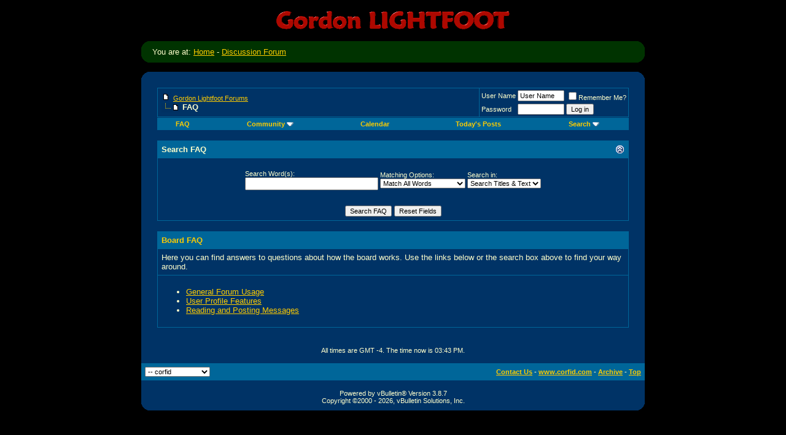

--- FILE ---
content_type: text/html; charset=ISO-8859-1
request_url: https://corfid.com/vbb/faq.php?s=57961c3ae357b17143eb45e214c4390b
body_size: 6514
content:
<!DOCTYPE html PUBLIC "-//W3C//DTD XHTML 1.0 Transitional//EN" "http://www.w3.org/TR/xhtml1/DTD/xhtml1-transitional.dtd">
<html xmlns="http://www.w3.org/1999/xhtml" dir="ltr" lang="en">
<head>
<meta http-equiv="Content-Type" content="text/html; charset=ISO-8859-1" />
<meta name="generator" content="vBulletin 3.8.7" />

<meta name="keywords" content="vbulletin,jelsoft,forum,bbs,discussion,bulletin board" />
<meta name="description" content="This is a discussion forum powered by vBulletin. To find out about vBulletin, go to http://www.vbulletin.com/ ." />


<!-- CSS Stylesheet -->
<style type="text/css" id="vbulletin_css">
/**
* vBulletin 3.8.7 CSS
* Style: 'corfid'; Style ID: 3
*/
body
{
	background: #000000;
	color: #ffffcc;
	font: 10pt verdana, geneva, lucida, 'lucida grande', arial, helvetica, sans-serif;
	margin: 5px 10px 10px 10px;
	padding: 0px;
}
a:link, body_alink
{
	color: #ffcc00;
}
a:visited, body_avisited
{
	color: #ffcc00;
}
a:hover, a:active, body_ahover
{
	color: #ffcc00;
}
.page
{
	background: #003366;
	color: #ffffcc;
}
td, th, p, li
{
	font: 10pt verdana, geneva, lucida, 'lucida grande', arial, helvetica, sans-serif;
}
.tborder
{
	background: #006699;
	color: #000000;
	border: 1px solid #003366;
}
.tcat
{
	background: #006699;
	color: #ffffcc;
	font: bold 10pt verdana, geneva, lucida, 'lucida grande', arial, helvetica, sans-serif;
}
.tcat a:link, .tcat_alink
{
	color: #ffcc00;
	text-decoration: none;
}
.tcat a:visited, .tcat_avisited
{
	color: #ffcc00;
	text-decoration: none;
}
.tcat a:hover, .tcat a:active, .tcat_ahover
{
	color: #ffcc00;
	text-decoration: underline;
}
.thead
{
	background: #006699;
	color: #ffffcc;
	font: bold 11px tahoma, verdana, geneva, lucida, 'lucida grande', arial, helvetica, sans-serif;
}
.thead a:link, .thead_alink
{
	color: #ffcc00;
}
.thead a:visited, .thead_avisited
{
	color: #ffcc00;
}
.thead a:hover, .thead a:active, .thead_ahover
{
	color: #ffcc00;
}
.tfoot
{
	background: #006699;
	color: #ffffcc;
}
.tfoot a:link, .tfoot_alink
{
	color: #ffcc00;
}
.tfoot a:visited, .tfoot_avisited
{
	color: #ffcc00;
}
.tfoot a:hover, .tfoot a:active, .tfoot_ahover
{
	color: #ffcc00;
}
.alt1, .alt1Active
{
	background: #003366;
	color: #ffffcc;
}
.alt1 a:link, .alt1_alink, .alt1Active a:link, .alt1Active_alink
{
	color: #ffcc00;
}
.alt1 a:visited, .alt1_avisited, .alt1Active a:visited, .alt1Active_avisited
{
	color: #ffcc00;
}
.alt1 a:hover, .alt1 a:active, .alt1_ahover, .alt1Active a:hover, .alt1Active a:active, .alt1Active_ahover
{
	color: #ffcc00;
}
.alt2, .alt2Active
{
	background: #003366;
	color: #ffffcc;
}
.alt2 a:link, .alt2_alink, .alt2Active a:link, .alt2Active_alink
{
	color: #ffcc00;
}
.alt2 a:visited, .alt2_avisited, .alt2Active a:visited, .alt2Active_avisited
{
	color: #ffcc00;
}
.alt2 a:hover, .alt2 a:active, .alt2_ahover, .alt2Active a:hover, .alt2Active a:active, .alt2Active_ahover
{
	color: #ffcc00;
}
.inlinemod
{
	background: #FFFFCC;
	color: #000000;
}
.wysiwyg
{
	background: #F5F5FF;
	color: #000000;
	font: 10pt verdana, geneva, lucida, 'lucida grande', arial, helvetica, sans-serif;
	margin: 5px 10px 10px 10px;
	padding: 0px;
}
.wysiwyg a:link, .wysiwyg_alink
{
	color: #22229C;
}
.wysiwyg a:visited, .wysiwyg_avisited
{
	color: #22229C;
}
.wysiwyg a:hover, .wysiwyg a:active, .wysiwyg_ahover
{
	color: #FF4400;
}
textarea, .bginput
{
	font: 10pt verdana, geneva, lucida, 'lucida grande', arial, helvetica, sans-serif;
}
.bginput option, .bginput optgroup
{
	font-size: 10pt;
	font-family: verdana, geneva, lucida, 'lucida grande', arial, helvetica, sans-serif;
}
.button
{
	font: 11px verdana, geneva, lucida, 'lucida grande', arial, helvetica, sans-serif;
}
select
{
	font: 11px verdana, geneva, lucida, 'lucida grande', arial, helvetica, sans-serif;
}
option, optgroup
{
	font-size: 11px;
	font-family: verdana, geneva, lucida, 'lucida grande', arial, helvetica, sans-serif;
}
.smallfont
{
	font: 11px verdana, geneva, lucida, 'lucida grande', arial, helvetica, sans-serif;
}
.time
{
	color: #ffffcc;
}
.navbar
{
	font: 11px verdana, geneva, lucida, 'lucida grande', arial, helvetica, sans-serif;
}
.highlight
{
	color: #FF0000;
	font-weight: bold;
}
.fjsel
{
	background: #006699;
	color: #E0E0F6;
}
.fjdpth0
{
	background: #F7F7F7;
	color: #000000;
}
.panel
{
	background: #003366;
	color: #ffffcc;
	padding: 10px;
	
}
.panelsurround
{
	background: #003366;
	color: #ffffcc;
}
legend
{
	color: #ffffcc;
	font: 11px tahoma, verdana, geneva, lucida, 'lucida grande', arial, helvetica, sans-serif;
}
.vbmenu_control
{
	background: #006699;
	color: #ffcc00;
	font: bold 11px tahoma, verdana, geneva, lucida, 'lucida grande', arial, helvetica, sans-serif;
	padding: 3px 6px 3px 6px;
	white-space: nowrap;
	
}
.vbmenu_control a:link, .vbmenu_control_alink
{
	color: #ffcc00;
	text-decoration: none;
}
.vbmenu_control a:visited, .vbmenu_control_avisited
{
	color: #ffcc00;
	text-decoration: none;
}
.vbmenu_control a:hover, .vbmenu_control a:active, .vbmenu_control_ahover
{
	color: #ffcc00;
	text-decoration: underline;
}
.vbmenu_popup
{
	background: #FFFFFF;
	color: #000000;
	border: 1px solid #ffffcc;
}
.vbmenu_option
{
	background: #BBC7CE;
	color: #000000;
	font: 11px verdana, geneva, lucida, 'lucida grande', arial, helvetica, sans-serif;
	white-space: nowrap;
	cursor: pointer;
}
.vbmenu_option a:link, .vbmenu_option_alink
{
	color: #22229C;
	text-decoration: none;
}
.vbmenu_option a:visited, .vbmenu_option_avisited
{
	color: #22229C;
	text-decoration: none;
}
.vbmenu_option a:hover, .vbmenu_option a:active, .vbmenu_option_ahover
{
	color: #FFFFFF;
	text-decoration: none;
}
.vbmenu_hilite
{
	background: #8A949E;
	color: #FFFFFF;
	font: 11px verdana, geneva, lucida, 'lucida grande', arial, helvetica, sans-serif;
	white-space: nowrap;
	cursor: pointer;
}
.vbmenu_hilite a:link, .vbmenu_hilite_alink
{
	color: #FFFFFF;
	text-decoration: none;
}
.vbmenu_hilite a:visited, .vbmenu_hilite_avisited
{
	color: #FFFFFF;
	text-decoration: none;
}
.vbmenu_hilite a:hover, .vbmenu_hilite a:active, .vbmenu_hilite_ahover
{
	color: #FFFFFF;
	text-decoration: none;
}
/* ***** styling for 'big' usernames on postbit etc. ***** */
.bigusername { font-size: 8pt; font-weight: bold;}

/* ***** small padding on 'thead' elements ***** */
td.thead, th.thead, div.thead { padding: 4px; }

/* ***** basic styles for multi-page nav elements */
.pagenav a { text-decoration: none; }
.pagenav td { padding: 2px 4px 2px 4px; }

/* ***** de-emphasized text */
.shade, a.shade:link, a.shade:visited { color: #777777; text-decoration: none; }
a.shade:active, a.shade:hover { color: #FF4400; text-decoration: underline; }
.tcat .shade, .thead .shade, .tfoot .shade { color: #DDDDDD; }

/* ***** define margin and font-size for elements inside panels ***** */
.fieldset { margin-bottom: 6px; }
.fieldset, .fieldset td, .fieldset p, .fieldset li { font-size: 11px; }

/* ***** don't change the following ***** */
form { display: inline; }
label { cursor: default; }
.normal { font-weight: normal; }
.inlineimg { vertical-align: middle; }
.underline { text-decoration: underline; }
</style>
<link rel="stylesheet" type="text/css" href="clientscript/vbulletin_important.css?v=387" />


<!-- / CSS Stylesheet -->

<script type="text/javascript" src="clientscript/yui/yahoo-dom-event/yahoo-dom-event.js?v=387"></script>
<script type="text/javascript" src="clientscript/yui/connection/connection-min.js?v=387"></script>
<script type="text/javascript">
<!--
var SESSIONURL = "s=a04b5766a1ceb54f20bf3947a1188630&";
var SECURITYTOKEN = "guest";
var IMGDIR_MISC = "images_corfid/misc";
var vb_disable_ajax = parseInt("0", 10);
// -->
</script>
<script type="text/javascript" src="clientscript/vbulletin_global.js?v=387"></script>
<script type="text/javascript" src="clientscript/vbulletin_menu.js?v=387"></script>

<!-- 
  nCode Image Resizer
  (c) nCode
  http://www.ncode.nl/vbulletinplugins/
-->
<script type="text/javascript" src="http://www.corfid.com/vbb//clientscript/ncode_imageresizer.js?v=1.0.1"></script>
<style type="text/css">
<!--
table.ncode_imageresizer_warning {
	background: #FFFFE1;
	color: #000000;
	border: 1px solid #CCC;
	cursor: pointer;
}

table.ncode_imageresizer_warning td {
	font-size: 10px;
	vertical-align: middle;
	text-decoration: none;
}

table.ncode_imageresizer_warning td.td1 {
	padding: 5px;
}

table.ncode_imageresizer_warning td.td1 {
	padding: 2px;
}
-->
</style>
<script type="text/javascript">
<!--
NcodeImageResizer.MODE = 'enlarge';
NcodeImageResizer.MAXWIDTH = 640;
NcodeImageResizer.MAXHEIGHT = 0;

NcodeImageResizer.BBURL = 'http://www.corfid.com/vbb/';

vbphrase['ncode_imageresizer_warning_small'] = 'Click this bar to view the full image.';
vbphrase['ncode_imageresizer_warning_filesize'] = 'This image has been resized. Click this bar to view the full image. The original image is sized %1$sx%2$s and weights %3$sKB.';
vbphrase['ncode_imageresizer_warning_no_filesize'] = 'This image has been resized. Click this bar to view the full image. The original image is sized %1$sx%2$s.';
vbphrase['ncode_imageresizer_warning_fullsize'] = 'Click this bar to view the small image.';
//-->
</script>
<title>Gordon Lightfoot Forums - FAQ</title>
</head>
<body>
<p align="center"><img src="http://www.corfid.com/gl/images/Gordon_Banner.gif" alt="banner.gif (3613 Byte)" width="400" height="40"/></p>

<table cellspacing="0" cellpadding="0" width="820" bgcolor="#003300" border="0" align="center">
  
  <tr>
    <td valign="top" align="left" width="18"><img height="10" alt="Corner.gif" src="http://www.corfid.com/gl/images/round_corner_upleft.gif" width="10"/></td>

    <td width="768"><img height="1" alt="1x1.gif" src="http://www.corfid.com/gl/images/1x1.gif" width="1"/></td>
    <td valign="top" align="right" width="34"><img height="10" alt="Corner.gif" src="http://www.corfid.com/gl/images/round_corner_upright.gif" width="10"/></td></tr>
  <tr valign="top">
    <td width="18"><img height="1" alt="1x1.gif" src="http://www.corfid.com/gl/images/1x1.gif" width="1"/></td>
    <td width="768">You are at: <a 
      href="http://www.corfid.com/index.htm">Home</a> - <a 
      href="index.php">Discussion 
      Forum</a></td>
    <td valign="top" align="right" width="34"><img height="1" alt="1x1.gif" src="http://www.corfid.com/gl/images/1x1.gif" width="1" /></td></tr>
  <tr>
    <td valign="bottom" align="left" width="18"><img height="10" alt="Corner.gif" src="http://www.corfid.com/gl/images/round_corner_downleft.gif" width="10"/></td>
    <td width="768"><img height="1" alt="1x1.gif" src="http://www.corfid.com/gl/images/1x1.gif" width="1"/></td>
    <td valign="bottom" align="right" width="34"><img height="10" alt="Corner.gif" src="http://www.corfid.com/gl/images/round_corner_downright.gif" width="10"/></td></tr>
  <tr bgcolor="#000000">
    <td width="18">&nbsp;</td>
    <td width="768">&nbsp;&nbsp;</td>
    <td valign="top" align="right" width="34" 
  >&nbsp;</td></tr></table>







  <table bgcolor="#000000" border="0" cellpadding="0" cellspacing="0" width="820" align="center">
    <tr>
      <td bgcolor="#003366" width="10%"><img src="http://www.corfid.com/gl/images/round_corner_upleft.gif" alt="round_corner_upleft.gif (837 Byte)" width="10" height="10"/></td>
      <td bgcolor="#003366" width="80%"><img src="http://www.corfid.com/gl/images/1x1.gif" alt="1x1.gif (807 Byte)" width="1" height="1"/></td>
      <td bgcolor="#003366" width="10%" valign="top" align="right" ><img src="http://www.corfid.com/gl/images/round_corner_upright.gif" alt="round_corner_upright.gif (837 Byte)" width="10" height="10"/></td>
    </tr>

    <tr>
      <td bgcolor="#003366" width="820" colspan="3">



<!-- content table -->
<!-- open content container -->

<div align="center">
	<div class="page" style="width:100%; text-align:left">
		<div style="padding:0px 25px 0px 25px" align="left">




<br />

<!-- breadcrumb, login, pm info -->
<table class="tborder" cellpadding="6" cellspacing="1" border="0" width="100%" align="center">
<tr>
	<td class="alt1" width="100%">
		
			<table cellpadding="0" cellspacing="0" border="0">
			<tr valign="bottom">
				<td><a href="#" onclick="history.back(1); return false;"><img src="images_corfid/misc/navbits_start.gif" alt="Go Back" border="0" /></a></td>
				<td>&nbsp;</td>
				<td width="100%"><span class="navbar"><a href="index.php?s=a04b5766a1ceb54f20bf3947a1188630" accesskey="1">Gordon Lightfoot Forums</a></span> </td>
			</tr>
			<tr>
				<td class="navbar" style="font-size:10pt; padding-top:1px" colspan="3"><a href="/vbb/faq.php?s=57961c3ae357b17143eb45e214c4390b"><img class="inlineimg" src="images_corfid/misc/navbits_finallink_ltr.gif" alt="Reload this Page" border="0" /></a> <strong>
	FAQ

</strong></td>
			</tr>
			</table>
		
	</td>

	<td class="alt2" nowrap="nowrap" style="padding:0px">
		<!-- login form -->
		<form action="login.php?do=login" method="post" onsubmit="md5hash(vb_login_password, vb_login_md5password, vb_login_md5password_utf, 0)">
		<script type="text/javascript" src="clientscript/vbulletin_md5.js?v=387"></script>
		<table cellpadding="0" cellspacing="3" border="0">
		<tr>
			<td class="smallfont" style="white-space: nowrap;"><label for="navbar_username">User Name</label></td>
			<td><input type="text" class="bginput" style="font-size: 11px" name="vb_login_username" id="navbar_username" size="10" accesskey="u" tabindex="101" value="User Name" onfocus="if (this.value == 'User Name') this.value = '';" /></td>
			<td class="smallfont" nowrap="nowrap"><label for="cb_cookieuser_navbar"><input type="checkbox" name="cookieuser" value="1" tabindex="103" id="cb_cookieuser_navbar" accesskey="c" />Remember Me?</label></td>
		</tr>
		<tr>
			<td class="smallfont"><label for="navbar_password">Password</label></td>
			<td><input type="password" class="bginput" style="font-size: 11px" name="vb_login_password" id="navbar_password" size="10" tabindex="102" /></td>
			<td><input type="submit" class="button" value="Log in" tabindex="104" title="Enter your username and password in the boxes provided to login, or click the 'register' button to create a profile for yourself." accesskey="s" /></td>
		</tr>
		</table>
		<input type="hidden" name="s" value="a04b5766a1ceb54f20bf3947a1188630" />
		<input type="hidden" name="securitytoken" value="guest" />
		<input type="hidden" name="do" value="login" />
		<input type="hidden" name="vb_login_md5password" />
		<input type="hidden" name="vb_login_md5password_utf" />
		</form>
		<!-- / login form -->
	</td>

</tr>
</table>
<!-- / breadcrumb, login, pm info -->

<!-- nav buttons bar -->
<div class="tborder" style="padding:1px; border-top-width:0px">
	<table cellpadding="0" cellspacing="0" border="0" width="100%" align="center">
	<tr align="center">
		
		
		
		<td class="vbmenu_control"><a rel="help" href="faq.php?s=a04b5766a1ceb54f20bf3947a1188630" accesskey="5">FAQ</a></td>
		
			<td class="vbmenu_control"><a id="community" href="/vbb/faq.php?&amp;nojs=1#community" rel="nofollow" accesskey="6">Community</a> <script type="text/javascript"> vbmenu_register("community"); </script></td>
		
		<td class="vbmenu_control"><a href="calendar.php?s=a04b5766a1ceb54f20bf3947a1188630">Calendar</a></td>
		
			
				
				<td class="vbmenu_control"><a href="search.php?s=a04b5766a1ceb54f20bf3947a1188630&amp;do=getdaily" accesskey="2">Today's Posts</a></td>
				
				<td class="vbmenu_control"><a id="navbar_search" href="search.php?s=a04b5766a1ceb54f20bf3947a1188630" accesskey="4" rel="nofollow">Search</a> <script type="text/javascript"> vbmenu_register("navbar_search"); </script></td>
			
			
		
		
		
		</tr>
	</table>
</div>
<!-- / nav buttons bar -->

<br />






<!-- NAVBAR POPUP MENUS -->

	
	<!-- community link menu -->
	<div class="vbmenu_popup" id="community_menu" style="display:none;margin-top:3px" align="left">
		<table cellpadding="4" cellspacing="1" border="0">
		<tr><td class="thead">Community Links</td></tr>
		
		
		
					<tr><td class="vbmenu_option"><a href="album.php?s=a04b5766a1ceb54f20bf3947a1188630">Pictures &amp; Albums </a></td></tr>
		
		
		
			<tr><td class="vbmenu_option"><a href="memberlist.php?s=a04b5766a1ceb54f20bf3947a1188630">Members List</a></td></tr>
		
		
		</table>
	</div>
	<!-- / community link menu -->
	
	
	
	<!-- header quick search form -->
	<div class="vbmenu_popup" id="navbar_search_menu" style="display:none;margin-top:3px" align="left">
		<table cellpadding="4" cellspacing="1" border="0">
		<tr>
			<td class="thead">Search Forums</td>
		</tr>
		<tr>
			<td class="vbmenu_option" title="nohilite">
				<form action="search.php?do=process" method="post">

					<input type="hidden" name="do" value="process" />
					<input type="hidden" name="quicksearch" value="1" />
					<input type="hidden" name="childforums" value="1" />
					<input type="hidden" name="exactname" value="1" />
					<input type="hidden" name="s" value="a04b5766a1ceb54f20bf3947a1188630" />
					<input type="hidden" name="securitytoken" value="guest" />
					<div><input type="text" class="bginput" name="query" size="25" tabindex="1001" /><input type="submit" class="button" value="Go" tabindex="1004" /></div>
					<div style="margin-top:6px">
						<label for="rb_nb_sp0"><input type="radio" name="showposts" value="0" id="rb_nb_sp0" tabindex="1002" checked="checked" />Show Threads</label>
						&nbsp;
						<label for="rb_nb_sp1"><input type="radio" name="showposts" value="1" id="rb_nb_sp1" tabindex="1003" />Show Posts</label>
					</div>
				</form>
			</td>
		</tr>
		
		<tr>
			<td class="vbmenu_option"><a href="tags.php?s=a04b5766a1ceb54f20bf3947a1188630" rel="nofollow">Tag Search</a></td>
		</tr>
		
		<tr>
			<td class="vbmenu_option"><a href="search.php?s=a04b5766a1ceb54f20bf3947a1188630" accesskey="4" rel="nofollow">Advanced Search</a></td>
		</tr>
		
		</table>
	</div>
	<!-- / header quick search form -->
	
	
	
<!-- / NAVBAR POPUP MENUS -->

<!-- PAGENAV POPUP -->
	<div class="vbmenu_popup" id="pagenav_menu" style="display:none">
		<table cellpadding="4" cellspacing="1" border="0">
		<tr>
			<td class="thead" nowrap="nowrap">Go to Page...</td>
		</tr>
		<tr>
			<td class="vbmenu_option" title="nohilite">
			<form action="index.php" method="get" onsubmit="return this.gotopage()" id="pagenav_form">
				<input type="text" class="bginput" id="pagenav_itxt" style="font-size:11px" size="4" />
				<input type="button" class="button" id="pagenav_ibtn" value="Go" />
			</form>
			</td>
		</tr>
		</table>
	</div>
<!-- / PAGENAV POPUP -->






<form action="faq.php" method="get">
<input type="hidden" name="s" value="a04b5766a1ceb54f20bf3947a1188630" />
<input type="hidden" name="do" value="search" />

<table class="tborder" cellpadding="6" cellspacing="1" border="0" width="100%" align="center">
<thead>
	<tr>
		<td class="tcat">
			<a style="float:right" href="#top" onclick="return toggle_collapse('searchfaq')"><img id="collapseimg_searchfaq" src="images_corfid/buttons/collapse_tcat.gif" alt="Search FAQ" border="0" /></a>
			Search FAQ
		</td>
	</tr>
</thead>
<tbody id="collapseobj_searchfaq" style="">
	<tr>
		<td class="panelsurround" align="center">
		<div class="panel">
			<div style="width:640px">

				<table class="fieldset" cellpadding="0" cellspacing="3" border="0">
				<tr align="left">
					<td>
						Search Word(s):<br />
						<input type="text" class="bginput" name="q" value="" size="25" />
					</td>
					<td>
						Matching Options:<br />
						<select name="match">
							<option value="any" >Match Any Words</option>
							<option value="all" selected="selected">Match All Words</option>
							<option value="phr" >Match Complete Phrase</option>
						</select>
					</td>
					<td>
						Search in:<br />
						<select name="titlesonly">
							<option value="1" >Search Titles Only</option>
							<option value="0" selected="selected">Search Titles &amp; Text</option>
						</select>
					</td>
				</tr>
				</table>

			</div>
		</div>

		<div style="margin-top:6px">
			<input type="submit" value="Search FAQ" class="button" accesskey="s" />
			<input type="reset" value="Reset Fields" class="button" accesskey="r" />
		</div>
		</td>
	</tr>
</tbody>
</table>

</form>

<br />

<a name="faq_vb3_board_faq"></a>

<table class="tborder" cellpadding="6" cellspacing="1" border="0" width="100%" align="center">
<tr>
	<td class="tcat"><a href="faq.php?s=a04b5766a1ceb54f20bf3947a1188630&amp;faq=vb3_board_faq">Board FAQ</a></td>
</tr>

<tr>
	<td class="alt1">Here you can find answers to questions about how the board works. Use the links below or the search box above to find your way around.</td>
</tr>


<tr>
	<td class="alt2"><ul><li><a href="faq.php?s=a04b5766a1ceb54f20bf3947a1188630&amp;faq=vb3_board_faq#faq_vb3_board_usage">General Forum Usage</a></li>
<li><a href="faq.php?s=a04b5766a1ceb54f20bf3947a1188630&amp;faq=vb3_board_faq#faq_vb3_user_profile">User Profile Features</a></li>
<li><a href="faq.php?s=a04b5766a1ceb54f20bf3947a1188630&amp;faq=vb3_board_faq#faq_vb3_reading_posting">Reading and Posting Messages</a></li>
</ul></td>
</tr>

</table>

<br />


<br />
<div class="smallfont" align="center">All times are GMT -4. The time now is <span class="time">03:43 PM</span>.</div>
<br />


		</div>
	</div>
</div>

<!-- / close content container -->
<!-- /content area table -->

<form action="index.php" method="get">
	
<table cellpadding="6" cellspacing="0" border="0" width="100%" class="page" align="center">
<tr>
	
		<td class="tfoot">
			<select name="styleid" onchange="switch_id(this, 'style')">
				<optgroup label="Quick Style Chooser">
					<option value="3" class="" selected="selected">-- corfid</option>
<option value="1" class="" >-- Default Style</option>

				</optgroup>
			</select>
		</td>
	
	
	<td class="tfoot" align="right" width="100%">
		<div class="smallfont">
			<strong>
				<a href="sendmessage.php?s=a04b5766a1ceb54f20bf3947a1188630" rel="nofollow" accesskey="9">Contact Us</a> -
				<a href="http://www.corfid.com">www.corfid.com</a> -
				
				
				<a href="archive/index.php">Archive</a> -
				
				<a href="#top" onclick="self.scrollTo(0, 0); return false;">Top</a>
			</strong>
		</div>
	</td>
</tr>
</table>

<br />

<div align="center">
	<div class="smallfont" align="center">
	<!-- Do not remove this copyright notice -->
	Powered by vBulletin&reg; Version 3.8.7<br />Copyright &copy;2000 - 2026, vBulletin Solutions, Inc.
	<!-- Do not remove this copyright notice -->
	</div>
	
	<div class="smallfont" align="center">
	<!-- Do not remove  or your scheduled tasks will cease to function -->
	
	<!-- Do not remove  or your scheduled tasks will cease to function -->
	
	
	</div>
</div>



  <table bgcolor="#000000" border="0" width="100%" cellpadding="0" cellspacing="0" align="center">
  <tr>
      <td bgcolor="#003366" width="5%"><img src="http://www.corfid.com/gl/images/round_corner_downleft.gif" width="10" height="10" alt="downleft"/></td>
      <td bgcolor="#003366" width="90%"><img src="http://www.corfid.com/gl/images/1x1.gif" alt="1x1.gif (807 Byte)" width="1" height="1"/></td>
      <td bgcolor="#003366" width="5%" valign="top" align="right" ><img src="http://www.corfid.com/gl/images/round_corner_downright.gif" width="10" height="10" alt="downright"/></td>
    </tr>

</table>



</form>


<script type="text/javascript">
<!--
	// Main vBulletin Javascript Initialization
	vBulletin_init();
//-->
</script>
</td></tr></table>
</body>
</html>